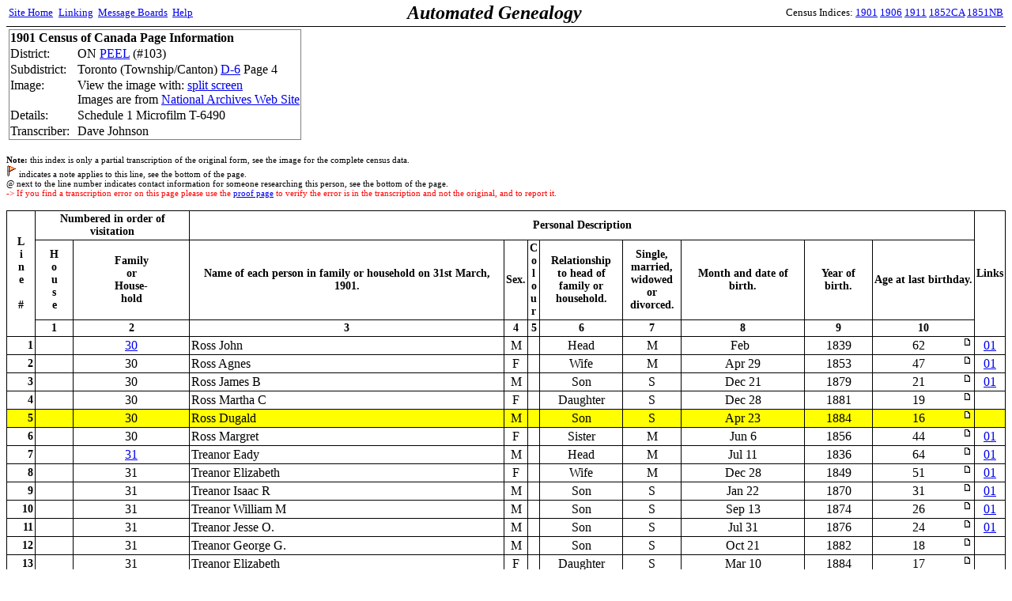

--- FILE ---
content_type: text/html;charset=ISO-8859-1
request_url: http://www.automatedgenealogy.com/census/View.jsp?id=99938&highlight=5
body_size: 43621
content:

<!DOCTYPE HTML PUBLIC "-//W3C//DTD HTML 4.01 Transitional//EN">
<html>

<head>
<title>Automated Genealogy 1901 Census Transcription Project</title>
<meta http-equiv="Content-Type" content="text/html; charset=ISO-8859-1">
<link REL="STYLESHEET" HREF="/census/site.css" TYPE="text/css">
</head>
<body bgcolor="#FFFFFF" style="margin-top: 0">








<table bgcolor="white" width="100%" cellspacing="0" style="border-bottom: 1px solid #000000; padding: 2">
<tr>
  <td align="left" width2="150"><small><a href="/index.html" target="_top">Site&nbsp;Home</a>&nbsp;<a href="/uidlinks/LinkCentre.jsp" style="padding-left: 4;">Linking</a>&nbsp;&nbsp;<a href="http://forum.automatedgenealogy.com/phpBB3/index.php" target="_top">Message&nbsp;Boards</a>&nbsp;&nbsp;<a href="http://automatedgenealogy.com/wiki/wiki/Main">Help</a></small></td>
  <td align="left" style="font-family: verdana; font-size: 24px; font-weight: bold"><i>Automated&nbsp;Genealogy</i></td>
  <td align="right" width="150"><small>
Census&nbsp;Indices:&nbsp;<a href="/census/index.jsp?locale=en" target="_top">1901</a>&nbsp;<a href="/census06/index.jsp?locale=en" target="_top">1906</a>&nbsp;<a href="/census11/index.jsp?locale=en" target="_top">1911</a>&nbsp;<a href="/census52/index.jsp?locale=en" target="_top">1852CA</a>&nbsp;<a href="/censusnb51/index.jsp?locale=en" target="_top">1851NB</a></small></td>
</tr>
</table>




<table width="100%" border="0"><tr><td>
<table frame="box" rules="none">
<tr><td colspan="2"><b>1901 Census of Canada Page Information</b></td></tr>

<tr><td>District:</td><td>ON <a href="District.jsp?districtId=103">PEEL</a> (#103)</td></tr>
<tr><td>Subdistrict:</td><td>Toronto (Township/Canton)
    <a href="EnumerationDistrict.jsp?id=8124">D-6</a>
    Page 4</td></tr>
<tr><td valign="top">Image:</td>


<td>View the image with:
<a href="ViewFrame.jsp?id=99938&amp;highlight=5">split screen</a><br>Images are from <a href="http://www.bac-lac.gc.ca/eng/census/1901/Pages/about-census.aspx" target="_new">National Archives Web Site</a></td>

</tr>
<tr><td>Details:</td><td>Schedule 1 Microfilm T-6490</td></tr>

<tr><td>Transcriber:&nbsp;&nbsp;</td><td>Dave Johnson</td></tr>



</table>
</td><td align="center" style="padding: 10" width="468"
<!-- test -->



</td></tr></table>
<!-- SELECT line FROM fieldnote WHERE pageId=99938 -->
<!-- put(1,150755561) -->
<!-- put(2,150755562) -->
<!-- put(3,150755585) -->
<!-- put(6,150755564) -->
<!-- put(7,150755567) -->
<!-- put(8,150755568) -->
<!-- put(9,150755565) -->
<!-- put(10,150755566) -->
<!-- put(11,150755587) -->
<!-- put(16,150755569) -->
<!-- put(17,150755570) -->
<!-- put(18,150755576) -->
<!-- put(19,150755572) -->
<!-- put(20,150755573) -->
<!-- put(21,150755575) -->
<!-- put(28,150755578) -->
<!-- put(29,150755580) -->
<!-- put(30,150755581) -->
<!-- put(31,150755582) -->
<!-- put(33,150755583) -->
<!-- put(34,150755584) -->
<!-- put(37,150755593) -->
<!-- put(38,150755591) -->
<!-- put(39,150755592) -->
<!-- put(41,150755602) -->
<!-- put(42,150755600) -->
<!-- put(48,150755604) -->
<!-- put(49,150755605) -->
<!-- put(50,150755607) -->

<p><small><small><b>Note:</b> this index is only a partial transcription of the original form, see the image for the complete census data.

<br>
<img src="Flag.gif" alt="flag icon"> indicates a note applies to this line, see the bottom of the page.

<br>@ next to the line number indicates contact information for someone
researching this person, see the bottom of the page.

<br><font color="red"><blink>-&gt;</blink> If you find a transcription error on this page please use the

<a href="ProofFrame.jsp?id=99938">proof page</a>

to verify the error is in the transcription and not the original, and to report it.</font>
</small></small></p>
<table frame="box" rules="all" cellpadding="2" bordercolor="black" STYLE="border-collapse: collapse">
<tr class="Header">
    <td align="center" rowspan="3">L<br />i<br />n<br />e<br />&nbsp;<br />#</td>
    <td align="center" colspan="2">Numbered in order of visitation</td>
    <td align="center" colspan="8">Personal Description</td>

    <td align="center" rowspan="3">Links</td>

</tr>
<tr class="Header">
    <td align="center">H<br />o<br />u<br />s<br />e</td>
    <td align="center">Family<br />or<br />House-<br />hold</td>

    <td align="center">Name&nbsp;of&nbsp;each&nbsp;person in family or household on 31st March, 1901.</td>
    <td align="center">Sex.</td>
    <td align="center">C<br />o<br />l<br />o<br />u<br />r</td>
    <td align="center">Relationship<br />to head of<br />family or<br />household.</td>
    <td align="center">Single,<br>married,<br>widowed or<br>divorced.</td>
    <td align="center">Month and date of birth.</td>
    <td align="center">Year of birth.</td>
    <td align="center">Age at last birthday.</td>
</tr>
<tr class="Header">
  <th>1</th>
  <th>2</th>
  <th>3</th>
  <th>4</th>
  <th>5</th>
  <th>6</th>
  <th>7</th>
  <th>8</th>
  <th>9</th>
  <th>10</th>
</tr>

<tr class="Hand">
<td align="right" class="Header">1</td>
<td>&nbsp;</td>

<td align="center"><a href="DisplayHousehold.jsp?sdid=8124&amp;household=30">30</a></td>

<td>Ross John</td>
<td align="center">M</td>
<td>&nbsp;</td>
<td align="center">Head</td>
<td align="center">M</td>
<td align="center">Feb&nbsp;&nbsp;</td>
<td align="center">1839</td>
<td align="center">
<table width="100%" border="0" cellpadding="0" cellspacing="0"><tr><td align="center">
62
</td>
<td align="right" valign="top" width="12">

<a href="View.jsp?id=99938&amp;highlight=1"><img border="0" src="images/icon_minipost.gif" alt="page icon"></a>

</td></tr></table>
</td>

<td align="center"><a href="/uidlinks/Links.jsp?uid=150755561" title="View linked records:&#10;1901 Census&#10;1911 Census">01</a></td>


</tr>

<tr class="Hand">
<td align="right" class="Header">2</td>
<td>&nbsp;</td>

<td align="center">30</td>

<td>Ross Agnes</td>
<td align="center">F</td>
<td>&nbsp;</td>
<td align="center">Wife</td>
<td align="center">M</td>
<td align="center">Apr&nbsp;29</td>
<td align="center">1853</td>
<td align="center">
<table width="100%" border="0" cellpadding="0" cellspacing="0"><tr><td align="center">
47
</td>
<td align="right" valign="top" width="12">

<a href="View.jsp?id=99938&amp;highlight=2"><img border="0" src="images/icon_minipost.gif" alt="page icon"></a>

</td></tr></table>
</td>

<td align="center"><a href="/uidlinks/Links.jsp?uid=150755562" title="View linked records:&#10;1901 Census&#10;1911 Census">01</a></td>


</tr>

<tr class="Hand">
<td align="right" class="Header">3<a name="highlight"></a></td>
<td>&nbsp;</td>

<td align="center">30</td>

<td>Ross James B</td>
<td align="center">M</td>
<td>&nbsp;</td>
<td align="center">Son</td>
<td align="center">S</td>
<td align="center">Dec&nbsp;21</td>
<td align="center">1879</td>
<td align="center">
<table width="100%" border="0" cellpadding="0" cellspacing="0"><tr><td align="center">
21
</td>
<td align="right" valign="top" width="12">

<a href="View.jsp?id=99938&amp;highlight=3"><img border="0" src="images/icon_minipost.gif" alt="page icon"></a>

</td></tr></table>
</td>

<td align="center"><a href="/uidlinks/Links.jsp?uid=150755585" title="View linked records:&#10;1901 Census&#10;1911 Census">01</a></td>


</tr>

<tr class="Hand">
<td align="right" class="Header">4</td>
<td>&nbsp;</td>

<td align="center">30</td>

<td>Ross Martha C</td>
<td align="center">F</td>
<td>&nbsp;</td>
<td align="center">Daughter</td>
<td align="center">S</td>
<td align="center">Dec&nbsp;28</td>
<td align="center">1881</td>
<td align="center">
<table width="100%" border="0" cellpadding="0" cellspacing="0"><tr><td align="center">
19
</td>
<td align="right" valign="top" width="12">

<a href="View.jsp?id=99938&amp;highlight=4"><img border="0" src="images/icon_minipost.gif" alt="page icon"></a>

</td></tr></table>
</td>

<td>&nbsp;</td>


</tr>

<tr class="Hand" bgcolor="yellow">
<td align="right" class="Header">5</td>
<td>&nbsp;</td>

<td align="center">30</td>

<td>Ross Dugald</td>
<td align="center">M</td>
<td>&nbsp;</td>
<td align="center">Son</td>
<td align="center">S</td>
<td align="center">Apr&nbsp;23</td>
<td align="center">1884</td>
<td align="center">
<table width="100%" border="0" cellpadding="0" cellspacing="0"><tr><td align="center">
16
</td>
<td align="right" valign="top" width="12">

<a href="View.jsp?id=99938&amp;highlight=5"><img border="0" src="images/icon_minipost.gif" alt="page icon"></a>

</td></tr></table>
</td>

<td>&nbsp;</td>


</tr>

<tr class="Hand">
<td align="right" class="Header">6</td>
<td>&nbsp;</td>

<td align="center">30</td>

<td>Ross Margret</td>
<td align="center">F</td>
<td>&nbsp;</td>
<td align="center">Sister</td>
<td align="center">M</td>
<td align="center">Jun&nbsp;6</td>
<td align="center">1856</td>
<td align="center">
<table width="100%" border="0" cellpadding="0" cellspacing="0"><tr><td align="center">
44
</td>
<td align="right" valign="top" width="12">

<a href="View.jsp?id=99938&amp;highlight=6"><img border="0" src="images/icon_minipost.gif" alt="page icon"></a>

</td></tr></table>
</td>

<td align="center"><a href="/uidlinks/Links.jsp?uid=150755564" title="View linked records:&#10;1901 Census&#10;1911 Census">01</a></td>


</tr>

<tr class="Hand">
<td align="right" class="Header">7</td>
<td>&nbsp;</td>

<td align="center"><a href="DisplayHousehold.jsp?sdid=8124&amp;household=31">31</a></td>

<td>Treanor Eady</td>
<td align="center">M</td>
<td>&nbsp;</td>
<td align="center">Head</td>
<td align="center">M</td>
<td align="center">Jul&nbsp;11</td>
<td align="center">1836</td>
<td align="center">
<table width="100%" border="0" cellpadding="0" cellspacing="0"><tr><td align="center">
64
</td>
<td align="right" valign="top" width="12">

<a href="View.jsp?id=99938&amp;highlight=7"><img border="0" src="images/icon_minipost.gif" alt="page icon"></a>

</td></tr></table>
</td>

<td align="center"><a href="/uidlinks/Links.jsp?uid=150755567" title="View linked records:&#10;1901 Census&#10;1911 Census">01</a></td>


</tr>

<tr class="Hand">
<td align="right" class="Header">8</td>
<td>&nbsp;</td>

<td align="center">31</td>

<td>Treanor Elizabeth</td>
<td align="center">F</td>
<td>&nbsp;</td>
<td align="center">Wife</td>
<td align="center">M</td>
<td align="center">Dec&nbsp;28</td>
<td align="center">1849</td>
<td align="center">
<table width="100%" border="0" cellpadding="0" cellspacing="0"><tr><td align="center">
51
</td>
<td align="right" valign="top" width="12">

<a href="View.jsp?id=99938&amp;highlight=8"><img border="0" src="images/icon_minipost.gif" alt="page icon"></a>

</td></tr></table>
</td>

<td align="center"><a href="/uidlinks/Links.jsp?uid=150755568" title="View linked records:&#10;1901 Census&#10;1911 Census">01</a></td>


</tr>

<tr class="Hand">
<td align="right" class="Header">9</td>
<td>&nbsp;</td>

<td align="center">31</td>

<td>Treanor Isaac R</td>
<td align="center">M</td>
<td>&nbsp;</td>
<td align="center">Son</td>
<td align="center">S</td>
<td align="center">Jan&nbsp;22</td>
<td align="center">1870</td>
<td align="center">
<table width="100%" border="0" cellpadding="0" cellspacing="0"><tr><td align="center">
31
</td>
<td align="right" valign="top" width="12">

<a href="View.jsp?id=99938&amp;highlight=9"><img border="0" src="images/icon_minipost.gif" alt="page icon"></a>

</td></tr></table>
</td>

<td align="center"><a href="/uidlinks/Links.jsp?uid=150755565" title="View linked records:&#10;1901 Census&#10;1911 Census">01</a></td>


</tr>

<tr class="Hand">
<td align="right" class="Header">10</td>
<td>&nbsp;</td>

<td align="center">31</td>

<td>Treanor William M</td>
<td align="center">M</td>
<td>&nbsp;</td>
<td align="center">Son</td>
<td align="center">S</td>
<td align="center">Sep&nbsp;13</td>
<td align="center">1874</td>
<td align="center">
<table width="100%" border="0" cellpadding="0" cellspacing="0"><tr><td align="center">
26
</td>
<td align="right" valign="top" width="12">

<a href="View.jsp?id=99938&amp;highlight=10"><img border="0" src="images/icon_minipost.gif" alt="page icon"></a>

</td></tr></table>
</td>

<td align="center"><a href="/uidlinks/Links.jsp?uid=150755566" title="View linked records:&#10;1901 Census&#10;1911 Census">01</a></td>


</tr>

<tr class="Hand">
<td align="right" class="Header">11</td>
<td>&nbsp;</td>

<td align="center">31</td>

<td>Treanor Jesse O.</td>
<td align="center">M</td>
<td>&nbsp;</td>
<td align="center">Son</td>
<td align="center">S</td>
<td align="center">Jul&nbsp;31</td>
<td align="center">1876</td>
<td align="center">
<table width="100%" border="0" cellpadding="0" cellspacing="0"><tr><td align="center">
24
</td>
<td align="right" valign="top" width="12">

<a href="View.jsp?id=99938&amp;highlight=11"><img border="0" src="images/icon_minipost.gif" alt="page icon"></a>

</td></tr></table>
</td>

<td align="center"><a href="/uidlinks/Links.jsp?uid=150755587" title="View linked records:&#10;1901 Census&#10;1911 Census">01</a></td>


</tr>

<tr class="Hand">
<td align="right" class="Header">12</td>
<td>&nbsp;</td>

<td align="center">31</td>

<td>Treanor George G.</td>
<td align="center">M</td>
<td>&nbsp;</td>
<td align="center">Son</td>
<td align="center">S</td>
<td align="center">Oct&nbsp;21</td>
<td align="center">1882</td>
<td align="center">
<table width="100%" border="0" cellpadding="0" cellspacing="0"><tr><td align="center">
18
</td>
<td align="right" valign="top" width="12">

<a href="View.jsp?id=99938&amp;highlight=12"><img border="0" src="images/icon_minipost.gif" alt="page icon"></a>

</td></tr></table>
</td>

<td>&nbsp;</td>


</tr>

<tr class="Hand">
<td align="right" class="Header">13</td>
<td>&nbsp;</td>

<td align="center">31</td>

<td>Treanor Elizabeth</td>
<td align="center">F</td>
<td>&nbsp;</td>
<td align="center">Daughter</td>
<td align="center">S</td>
<td align="center">Mar&nbsp;10</td>
<td align="center">1884</td>
<td align="center">
<table width="100%" border="0" cellpadding="0" cellspacing="0"><tr><td align="center">
17
</td>
<td align="right" valign="top" width="12">

<a href="View.jsp?id=99938&amp;highlight=13"><img border="0" src="images/icon_minipost.gif" alt="page icon"></a>

</td></tr></table>
</td>

<td>&nbsp;</td>


</tr>

<tr class="Hand">
<td align="right" class="Header">14</td>
<td>&nbsp;</td>

<td align="center">31</td>

<td>Treanor Ida Jane</td>
<td align="center">F</td>
<td>&nbsp;</td>
<td align="center">Daughter</td>
<td align="center">S</td>
<td align="center">Mar&nbsp;10</td>
<td align="center">1884</td>
<td align="center">
<table width="100%" border="0" cellpadding="0" cellspacing="0"><tr><td align="center">
17
</td>
<td align="right" valign="top" width="12">

<a href="View.jsp?id=99938&amp;highlight=14"><img border="0" src="images/icon_minipost.gif" alt="page icon"></a>

</td></tr></table>
</td>

<td>&nbsp;</td>


</tr>

<tr class="Hand">
<td align="right" class="Header">15</td>
<td>&nbsp;</td>

<td align="center">31</td>

<td>Treanor Hattie Bell</td>
<td align="center">F</td>
<td>&nbsp;</td>
<td align="center">Daughter</td>
<td align="center">S</td>
<td align="center">Apr&nbsp;2</td>
<td align="center">1886</td>
<td align="center">
<table width="100%" border="0" cellpadding="0" cellspacing="0"><tr><td align="center">
14
</td>
<td align="right" valign="top" width="12">

<a href="View.jsp?id=99938&amp;highlight=15"><img border="0" src="images/icon_minipost.gif" alt="page icon"></a>

</td></tr></table>
</td>

<td>&nbsp;</td>


</tr>

<tr class="Hand">
<td align="right" class="Header">16</td>
<td>&nbsp;</td>

<td align="center">31</td>

<td>Treanor Stephen P. G</td>
<td align="center">M</td>
<td>&nbsp;</td>
<td align="center">Son</td>
<td align="center">S</td>
<td align="center">Apr&nbsp;26</td>
<td align="center">1892</td>
<td align="center">
<table width="100%" border="0" cellpadding="0" cellspacing="0"><tr><td align="center">
8
</td>
<td align="right" valign="top" width="12">

<a href="View.jsp?id=99938&amp;highlight=16"><img border="0" src="images/icon_minipost.gif" alt="page icon"></a>

</td></tr></table>
</td>

<td align="center"><a href="/uidlinks/Links.jsp?uid=150755569" title="View linked records:&#10;1901 Census&#10;1911 Census">01</a></td>


</tr>

<tr class="Hand">
<td align="right" class="Header">17</td>
<td>&nbsp;</td>

<td align="center"><a href="DisplayHousehold.jsp?sdid=8124&amp;household=32">32</a></td>

<td>Steen Albert E</td>
<td align="center">M</td>
<td>&nbsp;</td>
<td align="center">Head</td>
<td align="center">M</td>
<td align="center">Jul&nbsp;19</td>
<td align="center">1863</td>
<td align="center">
<table width="100%" border="0" cellpadding="0" cellspacing="0"><tr><td align="center">
37
</td>
<td align="right" valign="top" width="12">

<a href="View.jsp?id=99938&amp;highlight=17"><img border="0" src="images/icon_minipost.gif" alt="page icon"></a>

</td></tr></table>
</td>

<td align="center"><a href="/uidlinks/Links.jsp?uid=150755570" title="View linked records:&#10;1901 Census&#10;1911 Census">01</a></td>


</tr>

<tr class="Hand">
<td align="right" class="Header">18</td>
<td>&nbsp;</td>

<td align="center">32</td>

<td>Steen Isabella</td>
<td align="center">F</td>
<td>&nbsp;</td>
<td align="center">Wife</td>
<td align="center">M</td>
<td align="center">Aug&nbsp;10</td>
<td align="center">1863</td>
<td align="center">
<table width="100%" border="0" cellpadding="0" cellspacing="0"><tr><td align="center">
37
</td>
<td align="right" valign="top" width="12">

<a href="View.jsp?id=99938&amp;highlight=18"><img border="0" src="images/icon_minipost.gif" alt="page icon"></a>

</td></tr></table>
</td>

<td align="center"><a href="/uidlinks/Links.jsp?uid=150755576" title="View linked records:&#10;1901 Census&#10;1911 Census">01</a></td>


</tr>

<tr class="Hand">
<td align="right" class="Header">19</td>
<td>&nbsp;</td>

<td align="center">32</td>

<td>Steen Frank W.</td>
<td align="center">M</td>
<td>&nbsp;</td>
<td align="center">Son</td>
<td align="center">S</td>
<td align="center">Nov&nbsp;3</td>
<td align="center">1891</td>
<td align="center">
<table width="100%" border="0" cellpadding="0" cellspacing="0"><tr><td align="center">
9
</td>
<td align="right" valign="top" width="12">

<a href="View.jsp?id=99938&amp;highlight=19"><img border="0" src="images/icon_minipost.gif" alt="page icon"></a>

</td></tr></table>
</td>

<td align="center"><a href="/uidlinks/Links.jsp?uid=150755572" title="View linked records:&#10;1901 Census&#10;1911 Census">01</a></td>


</tr>

<tr class="Hand">
<td align="right" class="Header">20</td>
<td>&nbsp;</td>

<td align="center">32</td>

<td>Steen Myrtle J</td>
<td align="center">F</td>
<td>&nbsp;</td>
<td align="center">Daughter</td>
<td align="center">S</td>
<td align="center">Mar&nbsp;2</td>
<td align="center">1893</td>
<td align="center">
<table width="100%" border="0" cellpadding="0" cellspacing="0"><tr><td align="center">
8
</td>
<td align="right" valign="top" width="12">

<a href="View.jsp?id=99938&amp;highlight=20"><img border="0" src="images/icon_minipost.gif" alt="page icon"></a>

</td></tr></table>
</td>

<td align="center"><a href="/uidlinks/Links.jsp?uid=150755573" title="View linked records:&#10;1901 Census&#10;1911 Census">01</a></td>


</tr>

<tr class="Hand">
<td align="right" class="Header">21</td>
<td>&nbsp;</td>

<td align="center">32</td>

<td>Steen Minnie B</td>
<td align="center">F</td>
<td>&nbsp;</td>
<td align="center">Daughter</td>
<td align="center">S</td>
<td align="center">May&nbsp;13</td>
<td align="center">1896</td>
<td align="center">
<table width="100%" border="0" cellpadding="0" cellspacing="0"><tr><td align="center">
4
</td>
<td align="right" valign="top" width="12">

<a href="View.jsp?id=99938&amp;highlight=21"><img border="0" src="images/icon_minipost.gif" alt="page icon"></a>

</td></tr></table>
</td>

<td align="center"><a href="/uidlinks/Links.jsp?uid=150755575" title="View linked records:&#10;1901 Census&#10;1911 Census">01</a></td>


</tr>

<tr class="Hand">
<td align="right" class="Header">@&nbsp;22</td>
<td>&nbsp;</td>

<td align="center"><a href="DisplayHousehold.jsp?sdid=8124&amp;household=33">33</a></td>

<td>Bentley Richard</td>
<td align="center">M</td>
<td>&nbsp;</td>
<td align="center">Head</td>
<td align="center">M</td>
<td align="center">Oct&nbsp;28</td>
<td align="center">1856</td>
<td align="center">
<table width="100%" border="0" cellpadding="0" cellspacing="0"><tr><td align="center">
44
</td>
<td align="right" valign="top" width="12">

<a href="View.jsp?id=99938&amp;highlight=22"><img border="0" src="images/icon_minipost.gif" alt="page icon"></a>

</td></tr></table>
</td>

<td>&nbsp;</td>


</tr>

<tr class="Hand">
<td align="right" class="Header">23</td>
<td>&nbsp;</td>

<td align="center">33</td>

<td>Bentley Annie</td>
<td align="center">F</td>
<td>&nbsp;</td>
<td align="center">Wife</td>
<td align="center">M</td>
<td align="center">Jul&nbsp;11</td>
<td align="center">1868</td>
<td align="center">
<table width="100%" border="0" cellpadding="0" cellspacing="0"><tr><td align="center">
32
</td>
<td align="right" valign="top" width="12">

<a href="View.jsp?id=99938&amp;highlight=23"><img border="0" src="images/icon_minipost.gif" alt="page icon"></a>

</td></tr></table>
</td>

<td>&nbsp;</td>


</tr>

<tr class="Hand">
<td align="right" class="Header">24</td>
<td>&nbsp;</td>

<td align="center">33</td>

<td>Bentley Richard W</td>
<td align="center">M</td>
<td>&nbsp;</td>
<td align="center">Son</td>
<td align="center">S</td>
<td align="center">Apr&nbsp;11</td>
<td align="center">1892</td>
<td align="center">
<table width="100%" border="0" cellpadding="0" cellspacing="0"><tr><td align="center">
6
</td>
<td align="right" valign="top" width="12">

<a href="View.jsp?id=99938&amp;highlight=24"><img border="0" src="images/icon_minipost.gif" alt="page icon"></a>

</td></tr></table>
</td>

<td>&nbsp;</td>


</tr>

<tr class="Hand">
<td align="right" class="Header">25</td>
<td>&nbsp;</td>

<td align="center">33</td>

<td>Bentley Gordon E</td>
<td align="center">M</td>
<td>&nbsp;</td>
<td align="center">Son</td>
<td align="center">S</td>
<td align="center">Oct&nbsp;2</td>
<td align="center">1896</td>
<td align="center">
<table width="100%" border="0" cellpadding="0" cellspacing="0"><tr><td align="center">
4
</td>
<td align="right" valign="top" width="12">

<a href="View.jsp?id=99938&amp;highlight=25"><img border="0" src="images/icon_minipost.gif" alt="page icon"></a>

</td></tr></table>
</td>

<td>&nbsp;</td>


</tr>

<tr class="Hand">
<td align="right" class="Header">26</td>
<td>&nbsp;</td>

<td align="center">33</td>

<td>Bentley Viola</td>
<td align="center">F</td>
<td>&nbsp;</td>
<td align="center">Daughter</td>
<td align="center">S</td>
<td align="center">Aug&nbsp;2</td>
<td align="center">1898</td>
<td align="center">
<table width="100%" border="0" cellpadding="0" cellspacing="0"><tr><td align="center">
2
</td>
<td align="right" valign="top" width="12">

<a href="View.jsp?id=99938&amp;highlight=26"><img border="0" src="images/icon_minipost.gif" alt="page icon"></a>

</td></tr></table>
</td>

<td>&nbsp;</td>


</tr>

<tr class="Hand">
<td align="right" class="Header"><img src="Flag.gif" alt="flag">27</td>
<td>&nbsp;</td>

<td align="center">33</td>

<td>Meadows Jno</td>
<td align="center">M</td>
<td>&nbsp;</td>
<td align="center">Servant</td>
<td align="center">S</td>
<td align="center">&nbsp;&nbsp;&nbsp;</td>
<td align="center">1860</td>
<td align="center">
<table width="100%" border="0" cellpadding="0" cellspacing="0"><tr><td align="center">
40
</td>
<td align="right" valign="top" width="12">

<a href="View.jsp?id=99938&amp;highlight=27"><img border="0" src="images/icon_minipost.gif" alt="page icon"></a>

</td></tr></table>
</td>

<td>&nbsp;</td>


</tr>

<tr class="Hand">
<td align="right" class="Header">28</td>
<td>&nbsp;</td>

<td align="center"><a href="DisplayHousehold.jsp?sdid=8124&amp;household=34">34</a></td>

<td>Elliott Nathan</td>
<td align="center">M</td>
<td>&nbsp;</td>
<td align="center">Head</td>
<td align="center">M</td>
<td align="center">Feb&nbsp;1</td>
<td align="center">1839</td>
<td align="center">
<table width="100%" border="0" cellpadding="0" cellspacing="0"><tr><td align="center">
62
</td>
<td align="right" valign="top" width="12">

<a href="View.jsp?id=99938&amp;highlight=28"><img border="0" src="images/icon_minipost.gif" alt="page icon"></a>

</td></tr></table>
</td>

<td align="center"><a href="/uidlinks/Links.jsp?uid=150755578" title="View linked records:&#10;1901 Census&#10;1911 Census">01</a></td>


</tr>

<tr class="Hand">
<td align="right" class="Header">29</td>
<td>&nbsp;</td>

<td align="center">34</td>

<td>Elliott Letitia</td>
<td align="center">F</td>
<td>&nbsp;</td>
<td align="center">Wife</td>
<td align="center">M</td>
<td align="center">Jan&nbsp;15</td>
<td align="center">1837</td>
<td align="center">
<table width="100%" border="0" cellpadding="0" cellspacing="0"><tr><td align="center">
64
</td>
<td align="right" valign="top" width="12">

<a href="View.jsp?id=99938&amp;highlight=29"><img border="0" src="images/icon_minipost.gif" alt="page icon"></a>

</td></tr></table>
</td>

<td align="center"><a href="/uidlinks/Links.jsp?uid=150755580" title="View linked records:&#10;1901 Census&#10;1911 Census">01</a></td>


</tr>

<tr class="Hand">
<td align="right" class="Header">@&nbsp;30</td>
<td>&nbsp;</td>

<td align="center">34</td>

<td>Elliott James H.</td>
<td align="center">M</td>
<td>&nbsp;</td>
<td align="center">Son</td>
<td align="center">S</td>
<td align="center">Mar&nbsp;7</td>
<td align="center">1867</td>
<td align="center">
<table width="100%" border="0" cellpadding="0" cellspacing="0"><tr><td align="center">
34
</td>
<td align="right" valign="top" width="12">

<a href="View.jsp?id=99938&amp;highlight=30"><img border="0" src="images/icon_minipost.gif" alt="page icon"></a>

</td></tr></table>
</td>

<td align="center"><a href="/uidlinks/Links.jsp?uid=150755581" title="View linked records:&#10;1901 Census&#10;1911 Census">01</a></td>


</tr>

<tr class="Hand">
<td align="right" class="Header">31</td>
<td>&nbsp;</td>

<td align="center">34</td>

<td>Elliott Martha L.</td>
<td align="center">F</td>
<td>&nbsp;</td>
<td align="center">Daughter</td>
<td align="center">S</td>
<td align="center">Sep&nbsp;8</td>
<td align="center">1869</td>
<td align="center">
<table width="100%" border="0" cellpadding="0" cellspacing="0"><tr><td align="center">
32
</td>
<td align="right" valign="top" width="12">

<a href="View.jsp?id=99938&amp;highlight=31"><img border="0" src="images/icon_minipost.gif" alt="page icon"></a>

</td></tr></table>
</td>

<td align="center"><a href="/uidlinks/Links.jsp?uid=150755582" title="View linked records:&#10;1901 Census&#10;1911 Census">01</a></td>


</tr>

<tr class="Hand">
<td align="right" class="Header">32</td>
<td>&nbsp;</td>

<td align="center">34</td>

<td>Elliott Phoebe A.</td>
<td align="center">F</td>
<td>&nbsp;</td>
<td align="center">Daughter</td>
<td align="center">S</td>
<td align="center">Jan&nbsp;28</td>
<td align="center">1873</td>
<td align="center">
<table width="100%" border="0" cellpadding="0" cellspacing="0"><tr><td align="center">
28
</td>
<td align="right" valign="top" width="12">

<a href="View.jsp?id=99938&amp;highlight=32"><img border="0" src="images/icon_minipost.gif" alt="page icon"></a>

</td></tr></table>
</td>

<td>&nbsp;</td>


</tr>

<tr class="Hand">
<td align="right" class="Header">33</td>
<td>&nbsp;</td>

<td align="center">34</td>

<td>Elliott Bertha J.</td>
<td align="center">F</td>
<td>&nbsp;</td>
<td align="center">Daughter</td>
<td align="center">S</td>
<td align="center">Sep&nbsp;1</td>
<td align="center">1875</td>
<td align="center">
<table width="100%" border="0" cellpadding="0" cellspacing="0"><tr><td align="center">
25
</td>
<td align="right" valign="top" width="12">

<a href="View.jsp?id=99938&amp;highlight=33"><img border="0" src="images/icon_minipost.gif" alt="page icon"></a>

</td></tr></table>
</td>

<td align="center"><a href="/uidlinks/Links.jsp?uid=150755583" title="View linked records:&#10;1901 Census&#10;1911 Census">01</a></td>


</tr>

<tr class="Hand">
<td align="right" class="Header">34</td>
<td>&nbsp;</td>

<td align="center">34</td>

<td>Elliott William Edgar</td>
<td align="center">M</td>
<td>&nbsp;</td>
<td align="center">Son</td>
<td align="center">S</td>
<td align="center">Nov&nbsp;11</td>
<td align="center">1881</td>
<td align="center">
<table width="100%" border="0" cellpadding="0" cellspacing="0"><tr><td align="center">
19
</td>
<td align="right" valign="top" width="12">

<a href="View.jsp?id=99938&amp;highlight=34"><img border="0" src="images/icon_minipost.gif" alt="page icon"></a>

</td></tr></table>
</td>

<td align="center"><a href="/uidlinks/Links.jsp?uid=150755584" title="View linked records:&#10;1901 Census&#10;1911 Census">01</a></td>


</tr>

<tr class="Hand">
<td align="right" class="Header">35</td>
<td>&nbsp;</td>

<td align="center">34</td>

<td>Johnston Alex. C.</td>
<td align="center">M</td>
<td>&nbsp;</td>
<td align="center">Boarder</td>
<td align="center">S</td>
<td align="center">Feb&nbsp;6</td>
<td align="center">1886</td>
<td align="center">
<table width="100%" border="0" cellpadding="0" cellspacing="0"><tr><td align="center">
14
</td>
<td align="right" valign="top" width="12">

<a href="View.jsp?id=99938&amp;highlight=35"><img border="0" src="images/icon_minipost.gif" alt="page icon"></a>

</td></tr></table>
</td>

<td>&nbsp;</td>


</tr>

<tr class="Hand">
<td align="right" class="Header">36</td>
<td>&nbsp;</td>

<td align="center"><a href="DisplayHousehold.jsp?sdid=8124&amp;household=35">35</a></td>

<td>Madill Thos</td>
<td align="center">M</td>
<td>&nbsp;</td>
<td align="center">Head</td>
<td align="center">W</td>
<td align="center">Mar&nbsp;17</td>
<td align="center">1835</td>
<td align="center">
<table width="100%" border="0" cellpadding="0" cellspacing="0"><tr><td align="center">
66
</td>
<td align="right" valign="top" width="12">

<a href="View.jsp?id=99938&amp;highlight=36"><img border="0" src="images/icon_minipost.gif" alt="page icon"></a>

</td></tr></table>
</td>

<td>&nbsp;</td>


</tr>

<tr class="Hand">
<td align="right" class="Header">37</td>
<td>&nbsp;</td>

<td align="center">35</td>

<td>Madill Edward O</td>
<td align="center">M</td>
<td>&nbsp;</td>
<td align="center">Son</td>
<td align="center">M</td>
<td align="center">Sep&nbsp;28</td>
<td align="center">1863</td>
<td align="center">
<table width="100%" border="0" cellpadding="0" cellspacing="0"><tr><td align="center">
37
</td>
<td align="right" valign="top" width="12">

<a href="View.jsp?id=99938&amp;highlight=37"><img border="0" src="images/icon_minipost.gif" alt="page icon"></a>

</td></tr></table>
</td>

<td align="center"><a href="/uidlinks/Links.jsp?uid=150755593" title="View linked records:&#10;1901 Census&#10;1911 Census">01</a></td>


</tr>

<tr class="Hand">
<td align="right" class="Header">38</td>
<td>&nbsp;</td>

<td align="center">35</td>

<td>Madill Elizabeth E</td>
<td align="center">F</td>
<td>&nbsp;</td>
<td align="center">Daughter in law</td>
<td align="center">M</td>
<td align="center">Feb&nbsp;1</td>
<td align="center">1866</td>
<td align="center">
<table width="100%" border="0" cellpadding="0" cellspacing="0"><tr><td align="center">
34
</td>
<td align="right" valign="top" width="12">

<a href="View.jsp?id=99938&amp;highlight=38"><img border="0" src="images/icon_minipost.gif" alt="page icon"></a>

</td></tr></table>
</td>

<td align="center"><a href="/uidlinks/Links.jsp?uid=150755591" title="View linked records:&#10;1901 Census&#10;1911 Census">01</a></td>


</tr>

<tr class="Hand">
<td align="right" class="Header">39</td>
<td>&nbsp;</td>

<td align="center">35</td>

<td>Madill Elizabeth</td>
<td align="center">F</td>
<td>&nbsp;</td>
<td align="center">Granddaughter</td>
<td align="center">S</td>
<td align="center">Jul&nbsp;13</td>
<td align="center">1893</td>
<td align="center">
<table width="100%" border="0" cellpadding="0" cellspacing="0"><tr><td align="center">
7
</td>
<td align="right" valign="top" width="12">

<a href="View.jsp?id=99938&amp;highlight=39"><img border="0" src="images/icon_minipost.gif" alt="page icon"></a>

</td></tr></table>
</td>

<td align="center"><a href="/uidlinks/Links.jsp?uid=150755592" title="View linked records:&#10;1901 Census&#10;1911 Census">01</a></td>


</tr>

<tr class="Hand">
<td align="right" class="Header">40</td>
<td>&nbsp;</td>

<td align="center"><a href="DisplayHousehold.jsp?sdid=8124&amp;household=36">36</a></td>

<td>Carberry James</td>
<td align="center">M</td>
<td>&nbsp;</td>
<td align="center">Head</td>
<td align="center">M</td>
<td align="center">Mar&nbsp;&nbsp;</td>
<td align="center">1829</td>
<td align="center">
<table width="100%" border="0" cellpadding="0" cellspacing="0"><tr><td align="center">
72
</td>
<td align="right" valign="top" width="12">

<a href="View.jsp?id=99938&amp;highlight=40"><img border="0" src="images/icon_minipost.gif" alt="page icon"></a>

</td></tr></table>
</td>

<td>&nbsp;</td>


</tr>

<tr class="Hand">
<td align="right" class="Header">41</td>
<td>&nbsp;</td>

<td align="center">36</td>

<td>Carberry Isabilla</td>
<td align="center">F</td>
<td>&nbsp;</td>
<td align="center">Wife</td>
<td align="center">M</td>
<td align="center">May&nbsp;11</td>
<td align="center">1829</td>
<td align="center">
<table width="100%" border="0" cellpadding="0" cellspacing="0"><tr><td align="center">
71
</td>
<td align="right" valign="top" width="12">

<a href="View.jsp?id=99938&amp;highlight=41"><img border="0" src="images/icon_minipost.gif" alt="page icon"></a>

</td></tr></table>
</td>

<td align="center"><a href="/uidlinks/Links.jsp?uid=150755602" title="View linked records:&#10;1901 Census&#10;1911 Census">01</a></td>


</tr>

<tr class="Hand">
<td align="right" class="Header">42</td>
<td>&nbsp;</td>

<td align="center">36</td>

<td>Carberry Albert E.</td>
<td align="center">M</td>
<td>&nbsp;</td>
<td align="center">Son</td>
<td align="center">S</td>
<td align="center">Mar&nbsp;6</td>
<td align="center">1867</td>
<td align="center">
<table width="100%" border="0" cellpadding="0" cellspacing="0"><tr><td align="center">
34
</td>
<td align="right" valign="top" width="12">

<a href="View.jsp?id=99938&amp;highlight=42"><img border="0" src="images/icon_minipost.gif" alt="page icon"></a>

</td></tr></table>
</td>

<td align="center"><a href="/uidlinks/Links.jsp?uid=150755600" title="View linked records:&#10;1901 Census&#10;1911 Census">01</a></td>


</tr>

<tr class="Hand">
<td align="right" class="Header">43</td>
<td>&nbsp;</td>

<td align="center">36</td>

<td>Chapman Rosa</td>
<td align="center">F</td>
<td>&nbsp;</td>
<td align="center">Domestic</td>
<td align="center">S</td>
<td align="center">Dec&nbsp;28</td>
<td align="center">1887</td>
<td align="center">
<table width="100%" border="0" cellpadding="0" cellspacing="0"><tr><td align="center">
13
</td>
<td align="right" valign="top" width="12">

<a href="View.jsp?id=99938&amp;highlight=43"><img border="0" src="images/icon_minipost.gif" alt="page icon"></a>

</td></tr></table>
</td>

<td>&nbsp;</td>


</tr>

<tr class="Hand">
<td align="right" class="Header">44</td>
<td>&nbsp;</td>

<td align="center"><a href="DisplayHousehold.jsp?sdid=8124&amp;household=37">37</a></td>

<td>Walker John</td>
<td align="center">M</td>
<td>&nbsp;</td>
<td align="center">Head</td>
<td align="center">W</td>
<td align="center">Jul&nbsp;16</td>
<td align="center">1826</td>
<td align="center">
<table width="100%" border="0" cellpadding="0" cellspacing="0"><tr><td align="center">
74
</td>
<td align="right" valign="top" width="12">

<a href="View.jsp?id=99938&amp;highlight=44"><img border="0" src="images/icon_minipost.gif" alt="page icon"></a>

</td></tr></table>
</td>

<td>&nbsp;</td>


</tr>

<tr class="Hand">
<td align="right" class="Header">45</td>
<td>&nbsp;</td>

<td align="center">37</td>

<td>Walker Maria</td>
<td align="center">F</td>
<td>&nbsp;</td>
<td align="center">Daughter</td>
<td align="center">S</td>
<td align="center">Apr&nbsp;21</td>
<td align="center">1866</td>
<td align="center">
<table width="100%" border="0" cellpadding="0" cellspacing="0"><tr><td align="center">
34
</td>
<td align="right" valign="top" width="12">

<a href="View.jsp?id=99938&amp;highlight=45"><img border="0" src="images/icon_minipost.gif" alt="page icon"></a>

</td></tr></table>
</td>

<td>&nbsp;</td>


</tr>

<tr class="Hand">
<td align="right" class="Header">46</td>
<td>&nbsp;</td>

<td align="center">37</td>

<td>Walker Lizzie</td>
<td align="center">F</td>
<td>&nbsp;</td>
<td align="center">Daughter</td>
<td align="center">S</td>
<td align="center">Mar&nbsp;1</td>
<td align="center">1869</td>
<td align="center">
<table width="100%" border="0" cellpadding="0" cellspacing="0"><tr><td align="center">
31
</td>
<td align="right" valign="top" width="12">

<a href="View.jsp?id=99938&amp;highlight=46"><img border="0" src="images/icon_minipost.gif" alt="page icon"></a>

</td></tr></table>
</td>

<td>&nbsp;</td>


</tr>

<tr class="Hand">
<td align="right" class="Header">47</td>
<td>&nbsp;</td>

<td align="center">37</td>

<td>Rusk Edwin</td>
<td align="center">M</td>
<td>&nbsp;</td>
<td align="center">Grandson</td>
<td align="center">S</td>
<td align="center">Jan&nbsp;1</td>
<td align="center">1877</td>
<td align="center">
<table width="100%" border="0" cellpadding="0" cellspacing="0"><tr><td align="center">
24
</td>
<td align="right" valign="top" width="12">

<a href="View.jsp?id=99938&amp;highlight=47"><img border="0" src="images/icon_minipost.gif" alt="page icon"></a>

</td></tr></table>
</td>

<td>&nbsp;</td>


</tr>

<tr class="Hand">
<td align="right" class="Header">48</td>
<td>&nbsp;</td>

<td align="center"><a href="DisplayHousehold.jsp?sdid=8124&amp;household=38">38</a></td>

<td>Walker Edwin</td>
<td align="center">M</td>
<td>&nbsp;</td>
<td align="center">Head</td>
<td align="center">M</td>
<td align="center">Jan&nbsp;21</td>
<td align="center">1873</td>
<td align="center">
<table width="100%" border="0" cellpadding="0" cellspacing="0"><tr><td align="center">
28
</td>
<td align="right" valign="top" width="12">

<a href="View.jsp?id=99938&amp;highlight=48"><img border="0" src="images/icon_minipost.gif" alt="page icon"></a>

</td></tr></table>
</td>

<td align="center"><a href="/uidlinks/Links.jsp?uid=150755604" title="View linked records:&#10;1901 Census&#10;1911 Census">01</a></td>


</tr>

<tr class="Hand">
<td align="right" class="Header">49</td>
<td>&nbsp;</td>

<td align="center">38</td>

<td>Walker Etta E.</td>
<td align="center">F</td>
<td>&nbsp;</td>
<td align="center">Wife</td>
<td align="center">M</td>
<td align="center">Dec&nbsp;1</td>
<td align="center">1873</td>
<td align="center">
<table width="100%" border="0" cellpadding="0" cellspacing="0"><tr><td align="center">
27
</td>
<td align="right" valign="top" width="12">

<a href="View.jsp?id=99938&amp;highlight=49"><img border="0" src="images/icon_minipost.gif" alt="page icon"></a>

</td></tr></table>
</td>

<td align="center"><a href="/uidlinks/Links.jsp?uid=150755605" title="View linked records:&#10;1901 Census&#10;1911 Census">01</a></td>


</tr>

<tr class="Hand">
<td align="right" class="Header">50</td>
<td>&nbsp;</td>

<td align="center">38</td>

<td>Walker Muriel E. W.</td>
<td align="center">F</td>
<td>&nbsp;</td>
<td align="center">Daughter</td>
<td align="center">S</td>
<td align="center">Mar&nbsp;3</td>
<td align="center">1901</td>
<td align="center">
<table width="100%" border="0" cellpadding="0" cellspacing="0"><tr><td align="center">
-
</td>
<td align="right" valign="top" width="12">

<a href="View.jsp?id=99938&amp;highlight=50"><img border="0" src="images/icon_minipost.gif" alt="page icon"></a>

</td></tr></table>
</td>

<td align="center"><a href="/uidlinks/Links.jsp?uid=150755607" title="View linked records:&#10;1901 Census&#10;1911 Census">01</a></td>


</tr>
</table>
<h3>Line Notes On This Page</h3>

<p><img src="Flag.gif" alt="*"> The following note applies to line 27:
<table border="0"><tr><td valign="top" style="padding-top: 5">'Month and date of birth: blank'</td>

</tr></table>
<a name="researchers"></a><h3>Researcher contact information</h3><table border="1"><tr><td>Line 22: Researcher contact: 
<script language=javascript type="text/javascript">
  <!--
  var email = "genelady57"
  var emailHost = "hotmail.com"
  document.write("<a href=" + "mail" + "to" + "&#58;" + email + "&#x40;" + emailHost + ">carol jefferies<\/a>:")
  //-->
</script>
<br>great great grandmother's nephew <a href="ContactList.jsp?username=genelady57&amp;domain=hotmail.com">More</a></td></tr>
<tr><td>Line 30: Researcher contact: 
<script language=javascript type="text/javascript">
  <!--
  var email = "julieparsons"
  var emailHost = "mac.com"
  document.write("<a href=" + "mail" + "to" + "&#58;" + email + "&#x40;" + emailHost + ">Halton County Research<\/a>:")
  //-->
</script>
<br>(Halton Co) John Fraser ELLIOTT, 30, farmer, Chinguacousy, Toronto twp., s/o Nathan Nathaniel ELLIOTT & Letitia GRAHAM, married Lisette? Victoria McCRACKEN, 31, Trafalgar twp., d/o Thomas McCRACKEN & Mary Hannah STEIN, wi <a href="ContactList.jsp?username=julieparsons&amp;domain=mac.com">More</a></td></tr>
</table>
<p>To register as a person researching someone on this page
<a href="ContactForm.jsp?pageId=99938">click here</a>.</p>
<p>Go to: Subdistrict Number: <a href="/census/EnumerationDistrict.jsp?id=8124" target="_self">d-6</a>
District: <a href="/census/District.jsp?districtId=103" target="_self">PEEL</a>
National: <a href="/census/Nation.jsp" target="_self">Canada</a>.</p>
<p><a href="QuickMatch11.jsp?id=99938">Quick search for possible matches to 1911 Census</a></p>

<p align="center">All data on this site is copyrighted, use for personal research is free.<br />Redistribution requires permission: <a href="mailto:census@automatedgenealogy.com">email&nbsp;census@automatedgenealogy.com</a></p> 


</body>
</html>


